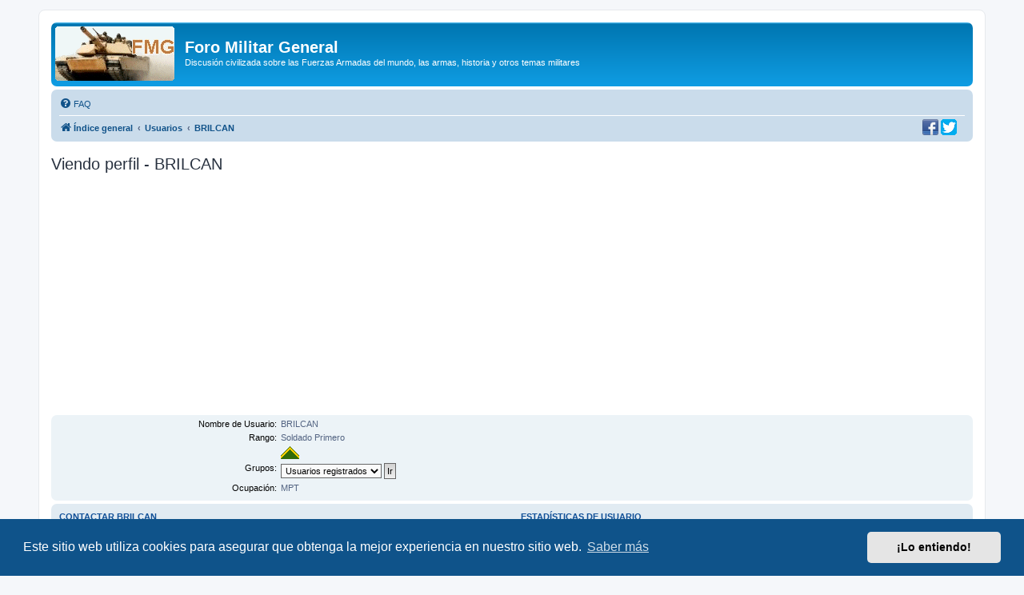

--- FILE ---
content_type: text/html; charset=utf-8
request_url: https://www.google.com/recaptcha/api2/aframe
body_size: 265
content:
<!DOCTYPE HTML><html><head><meta http-equiv="content-type" content="text/html; charset=UTF-8"></head><body><script nonce="rn5alwH5hG12AdtWLordZA">/** Anti-fraud and anti-abuse applications only. See google.com/recaptcha */ try{var clients={'sodar':'https://pagead2.googlesyndication.com/pagead/sodar?'};window.addEventListener("message",function(a){try{if(a.source===window.parent){var b=JSON.parse(a.data);var c=clients[b['id']];if(c){var d=document.createElement('img');d.src=c+b['params']+'&rc='+(localStorage.getItem("rc::a")?sessionStorage.getItem("rc::b"):"");window.document.body.appendChild(d);sessionStorage.setItem("rc::e",parseInt(sessionStorage.getItem("rc::e")||0)+1);localStorage.setItem("rc::h",'1769907181203');}}}catch(b){}});window.parent.postMessage("_grecaptcha_ready", "*");}catch(b){}</script></body></html>

--- FILE ---
content_type: application/javascript; charset=utf-8
request_url: https://fundingchoicesmessages.google.com/f/AGSKWxUZ5zwZ8zvdv36Pi7mZz_Iai-hL0pUoXkYO96NSqPkCKT6Nd7v8l65DWwoPODkXZcV4Hu86RuSp43M6VhsJB3xs74zEhCnanwizDOdCgB0Do4JZ08Vv2p-iXaBheGo-Eo96IMymZxl-2t9gnJSxqPnb3TVpDVKJzJuNGQl4rszXV3zdxJvsG5scmLiP/_/austria_ad./adtop160.-ad-reload//banner20468x60./subadz.
body_size: -1286
content:
window['5238f0da-edd8-43ff-ac53-c02b51c9f3bc'] = true;